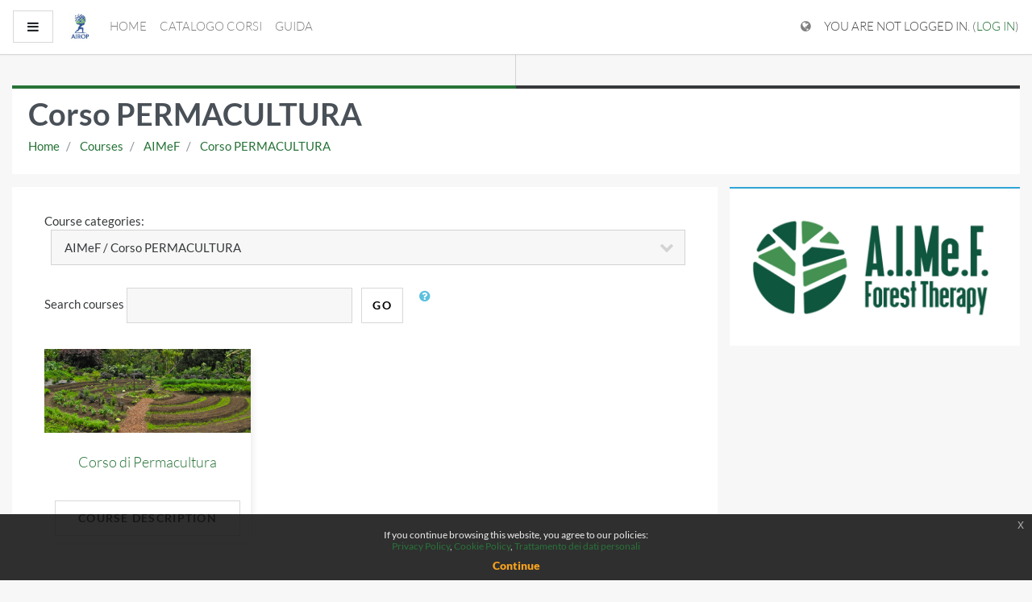

--- FILE ---
content_type: text/html; charset=utf-8
request_url: https://fad-airop.it/course/index.php?categoryid=98&lang=en
body_size: 13067
content:
<!DOCTYPE html>

<html  dir="ltr" lang="en" xml:lang="en">
<head>
    <title>FAD Airop: All courses</title>
    <link rel="shortcut icon" href="//fad-airop.it/pluginfile.php/1/theme_trema/favicon/1759480641/cropped-logo-airop-1.png" />
    <meta http-equiv="Content-Type" content="text/html; charset=utf-8" />
<meta name="keywords" content="moodle, FAD Airop: All courses" />
<link rel="stylesheet" type="text/css" href="https://fad-airop.it/theme/yui_combo.php?rollup/3.17.2/yui-moodlesimple-min.css" /><script id="firstthemesheet" type="text/css">/** Required in order to fix style inclusion problems in IE with YUI **/</script><link rel="stylesheet" type="text/css" href="https://fad-airop.it/theme/styles.php/trema/1759480641_1/all" />
<script>
//<![CDATA[
var M = {}; M.yui = {};
M.pageloadstarttime = new Date();
M.cfg = {"wwwroot":"https:\/\/fad-airop.it","sesskey":"2eGwEG0eIh","sessiontimeout":"7200","themerev":"1759480641","slasharguments":1,"theme":"trema","iconsystemmodule":"core\/icon_system_fontawesome","jsrev":"1759480641","admin":"admin","svgicons":true,"usertimezone":"Europe\/Rome","contextid":8008,"langrev":1767927966,"templaterev":"1759480641"};var yui1ConfigFn = function(me) {if(/-skin|reset|fonts|grids|base/.test(me.name)){me.type='css';me.path=me.path.replace(/\.js/,'.css');me.path=me.path.replace(/\/yui2-skin/,'/assets/skins/sam/yui2-skin')}};
var yui2ConfigFn = function(me) {var parts=me.name.replace(/^moodle-/,'').split('-'),component=parts.shift(),module=parts[0],min='-min';if(/-(skin|core)$/.test(me.name)){parts.pop();me.type='css';min=''}
if(module){var filename=parts.join('-');me.path=component+'/'+module+'/'+filename+min+'.'+me.type}else{me.path=component+'/'+component+'.'+me.type}};
YUI_config = {"debug":false,"base":"https:\/\/fad-airop.it\/lib\/yuilib\/3.17.2\/","comboBase":"https:\/\/fad-airop.it\/theme\/yui_combo.php?","combine":true,"filter":null,"insertBefore":"firstthemesheet","groups":{"yui2":{"base":"https:\/\/fad-airop.it\/lib\/yuilib\/2in3\/2.9.0\/build\/","comboBase":"https:\/\/fad-airop.it\/theme\/yui_combo.php?","combine":true,"ext":false,"root":"2in3\/2.9.0\/build\/","patterns":{"yui2-":{"group":"yui2","configFn":yui1ConfigFn}}},"moodle":{"name":"moodle","base":"https:\/\/fad-airop.it\/theme\/yui_combo.php?m\/1759480641\/","combine":true,"comboBase":"https:\/\/fad-airop.it\/theme\/yui_combo.php?","ext":false,"root":"m\/1759480641\/","patterns":{"moodle-":{"group":"moodle","configFn":yui2ConfigFn}},"filter":null,"modules":{"moodle-core-languninstallconfirm":{"requires":["base","node","moodle-core-notification-confirm","moodle-core-notification-alert"]},"moodle-core-maintenancemodetimer":{"requires":["base","node"]},"moodle-core-actionmenu":{"requires":["base","event","node-event-simulate"]},"moodle-core-popuphelp":{"requires":["moodle-core-tooltip"]},"moodle-core-dragdrop":{"requires":["base","node","io","dom","dd","event-key","event-focus","moodle-core-notification"]},"moodle-core-lockscroll":{"requires":["plugin","base-build"]},"moodle-core-blocks":{"requires":["base","node","io","dom","dd","dd-scroll","moodle-core-dragdrop","moodle-core-notification"]},"moodle-core-event":{"requires":["event-custom"]},"moodle-core-tooltip":{"requires":["base","node","io-base","moodle-core-notification-dialogue","json-parse","widget-position","widget-position-align","event-outside","cache-base"]},"moodle-core-handlebars":{"condition":{"trigger":"handlebars","when":"after"}},"moodle-core-notification":{"requires":["moodle-core-notification-dialogue","moodle-core-notification-alert","moodle-core-notification-confirm","moodle-core-notification-exception","moodle-core-notification-ajaxexception"]},"moodle-core-notification-dialogue":{"requires":["base","node","panel","escape","event-key","dd-plugin","moodle-core-widget-focusafterclose","moodle-core-lockscroll"]},"moodle-core-notification-alert":{"requires":["moodle-core-notification-dialogue"]},"moodle-core-notification-confirm":{"requires":["moodle-core-notification-dialogue"]},"moodle-core-notification-exception":{"requires":["moodle-core-notification-dialogue"]},"moodle-core-notification-ajaxexception":{"requires":["moodle-core-notification-dialogue"]},"moodle-core-chooserdialogue":{"requires":["base","panel","moodle-core-notification"]},"moodle-core-formchangechecker":{"requires":["base","event-focus","moodle-core-event"]},"moodle-core_availability-form":{"requires":["base","node","event","event-delegate","panel","moodle-core-notification-dialogue","json"]},"moodle-backup-backupselectall":{"requires":["node","event","node-event-simulate","anim"]},"moodle-backup-confirmcancel":{"requires":["node","node-event-simulate","moodle-core-notification-confirm"]},"moodle-course-management":{"requires":["base","node","io-base","moodle-core-notification-exception","json-parse","dd-constrain","dd-proxy","dd-drop","dd-delegate","node-event-delegate"]},"moodle-course-categoryexpander":{"requires":["node","event-key"]},"moodle-course-dragdrop":{"requires":["base","node","io","dom","dd","dd-scroll","moodle-core-dragdrop","moodle-core-notification","moodle-course-coursebase","moodle-course-util"]},"moodle-course-formatchooser":{"requires":["base","node","node-event-simulate"]},"moodle-course-modchooser":{"requires":["moodle-core-chooserdialogue","moodle-course-coursebase"]},"moodle-course-util":{"requires":["node"],"use":["moodle-course-util-base"],"submodules":{"moodle-course-util-base":{},"moodle-course-util-section":{"requires":["node","moodle-course-util-base"]},"moodle-course-util-cm":{"requires":["node","moodle-course-util-base"]}}},"moodle-form-dateselector":{"requires":["base","node","overlay","calendar"]},"moodle-form-shortforms":{"requires":["node","base","selector-css3","moodle-core-event"]},"moodle-form-passwordunmask":{"requires":[]},"moodle-question-chooser":{"requires":["moodle-core-chooserdialogue"]},"moodle-question-preview":{"requires":["base","dom","event-delegate","event-key","core_question_engine"]},"moodle-question-searchform":{"requires":["base","node"]},"moodle-availability_completion-form":{"requires":["base","node","event","moodle-core_availability-form"]},"moodle-availability_date-form":{"requires":["base","node","event","io","moodle-core_availability-form"]},"moodle-availability_grade-form":{"requires":["base","node","event","moodle-core_availability-form"]},"moodle-availability_group-form":{"requires":["base","node","event","moodle-core_availability-form"]},"moodle-availability_grouping-form":{"requires":["base","node","event","moodle-core_availability-form"]},"moodle-availability_profile-form":{"requires":["base","node","event","moodle-core_availability-form"]},"moodle-mod_assign-history":{"requires":["node","transition"]},"moodle-mod_customcert-rearrange":{"requires":["dd-delegate","dd-drag"]},"moodle-mod_quiz-modform":{"requires":["base","node","event"]},"moodle-mod_quiz-dragdrop":{"requires":["base","node","io","dom","dd","dd-scroll","moodle-core-dragdrop","moodle-core-notification","moodle-mod_quiz-quizbase","moodle-mod_quiz-util-base","moodle-mod_quiz-util-page","moodle-mod_quiz-util-slot","moodle-course-util"]},"moodle-mod_quiz-toolboxes":{"requires":["base","node","event","event-key","io","moodle-mod_quiz-quizbase","moodle-mod_quiz-util-slot","moodle-core-notification-ajaxexception"]},"moodle-mod_quiz-quizbase":{"requires":["base","node"]},"moodle-mod_quiz-util":{"requires":["node","moodle-core-actionmenu"],"use":["moodle-mod_quiz-util-base"],"submodules":{"moodle-mod_quiz-util-base":{},"moodle-mod_quiz-util-slot":{"requires":["node","moodle-mod_quiz-util-base"]},"moodle-mod_quiz-util-page":{"requires":["node","moodle-mod_quiz-util-base"]}}},"moodle-mod_quiz-questionchooser":{"requires":["moodle-core-chooserdialogue","moodle-mod_quiz-util","querystring-parse"]},"moodle-mod_quiz-autosave":{"requires":["base","node","event","event-valuechange","node-event-delegate","io-form"]},"moodle-message_airnotifier-toolboxes":{"requires":["base","node","io"]},"moodle-filter_glossary-autolinker":{"requires":["base","node","io-base","json-parse","event-delegate","overlay","moodle-core-event","moodle-core-notification-alert","moodle-core-notification-exception","moodle-core-notification-ajaxexception"]},"moodle-filter_mathjaxloader-loader":{"requires":["moodle-core-event"]},"moodle-editor_atto-editor":{"requires":["node","transition","io","overlay","escape","event","event-simulate","event-custom","node-event-html5","node-event-simulate","yui-throttle","moodle-core-notification-dialogue","moodle-core-notification-confirm","moodle-editor_atto-rangy","handlebars","timers","querystring-stringify"]},"moodle-editor_atto-plugin":{"requires":["node","base","escape","event","event-outside","handlebars","event-custom","timers","moodle-editor_atto-menu"]},"moodle-editor_atto-menu":{"requires":["moodle-core-notification-dialogue","node","event","event-custom"]},"moodle-editor_atto-rangy":{"requires":[]},"moodle-report_eventlist-eventfilter":{"requires":["base","event","node","node-event-delegate","datatable","autocomplete","autocomplete-filters"]},"moodle-report_loglive-fetchlogs":{"requires":["base","event","node","io","node-event-delegate"]},"moodle-gradereport_grader-gradereporttable":{"requires":["base","node","event","handlebars","overlay","event-hover"]},"moodle-gradereport_history-userselector":{"requires":["escape","event-delegate","event-key","handlebars","io-base","json-parse","moodle-core-notification-dialogue"]},"moodle-tool_capability-search":{"requires":["base","node"]},"moodle-tool_lp-dragdrop-reorder":{"requires":["moodle-core-dragdrop"]},"moodle-tool_monitor-dropdown":{"requires":["base","event","node"]},"moodle-assignfeedback_editpdf-editor":{"requires":["base","event","node","io","graphics","json","event-move","event-resize","transition","querystring-stringify-simple","moodle-core-notification-dialog","moodle-core-notification-alert","moodle-core-notification-warning","moodle-core-notification-exception","moodle-core-notification-ajaxexception"]},"moodle-atto_accessibilitychecker-button":{"requires":["color-base","moodle-editor_atto-plugin"]},"moodle-atto_accessibilityhelper-button":{"requires":["moodle-editor_atto-plugin"]},"moodle-atto_align-button":{"requires":["moodle-editor_atto-plugin"]},"moodle-atto_bold-button":{"requires":["moodle-editor_atto-plugin"]},"moodle-atto_charmap-button":{"requires":["moodle-editor_atto-plugin"]},"moodle-atto_clear-button":{"requires":["moodle-editor_atto-plugin"]},"moodle-atto_collapse-button":{"requires":["moodle-editor_atto-plugin"]},"moodle-atto_emojipicker-button":{"requires":["moodle-editor_atto-plugin"]},"moodle-atto_emoticon-button":{"requires":["moodle-editor_atto-plugin"]},"moodle-atto_equation-button":{"requires":["moodle-editor_atto-plugin","moodle-core-event","io","event-valuechange","tabview","array-extras"]},"moodle-atto_h5p-button":{"requires":["moodle-editor_atto-plugin"]},"moodle-atto_html-beautify":{},"moodle-atto_html-codemirror":{"requires":["moodle-atto_html-codemirror-skin"]},"moodle-atto_html-button":{"requires":["promise","moodle-editor_atto-plugin","moodle-atto_html-beautify","moodle-atto_html-codemirror","event-valuechange"]},"moodle-atto_image-button":{"requires":["moodle-editor_atto-plugin"]},"moodle-atto_indent-button":{"requires":["moodle-editor_atto-plugin"]},"moodle-atto_italic-button":{"requires":["moodle-editor_atto-plugin"]},"moodle-atto_link-button":{"requires":["moodle-editor_atto-plugin"]},"moodle-atto_managefiles-usedfiles":{"requires":["node","escape"]},"moodle-atto_managefiles-button":{"requires":["moodle-editor_atto-plugin"]},"moodle-atto_media-button":{"requires":["moodle-editor_atto-plugin","moodle-form-shortforms"]},"moodle-atto_noautolink-button":{"requires":["moodle-editor_atto-plugin"]},"moodle-atto_orderedlist-button":{"requires":["moodle-editor_atto-plugin"]},"moodle-atto_recordrtc-recording":{"requires":["moodle-atto_recordrtc-button"]},"moodle-atto_recordrtc-button":{"requires":["moodle-editor_atto-plugin","moodle-atto_recordrtc-recording"]},"moodle-atto_rtl-button":{"requires":["moodle-editor_atto-plugin"]},"moodle-atto_strike-button":{"requires":["moodle-editor_atto-plugin"]},"moodle-atto_subscript-button":{"requires":["moodle-editor_atto-plugin"]},"moodle-atto_superscript-button":{"requires":["moodle-editor_atto-plugin"]},"moodle-atto_table-button":{"requires":["moodle-editor_atto-plugin","moodle-editor_atto-menu","event","event-valuechange"]},"moodle-atto_title-button":{"requires":["moodle-editor_atto-plugin"]},"moodle-atto_underline-button":{"requires":["moodle-editor_atto-plugin"]},"moodle-atto_undo-button":{"requires":["moodle-editor_atto-plugin"]},"moodle-atto_unorderedlist-button":{"requires":["moodle-editor_atto-plugin"]}}},"gallery":{"name":"gallery","base":"https:\/\/fad-airop.it\/lib\/yuilib\/gallery\/","combine":true,"comboBase":"https:\/\/fad-airop.it\/theme\/yui_combo.php?","ext":false,"root":"gallery\/1759480641\/","patterns":{"gallery-":{"group":"gallery"}}}},"modules":{"core_filepicker":{"name":"core_filepicker","fullpath":"https:\/\/fad-airop.it\/lib\/javascript.php\/1759480641\/repository\/filepicker.js","requires":["base","node","node-event-simulate","json","async-queue","io-base","io-upload-iframe","io-form","yui2-treeview","panel","cookie","datatable","datatable-sort","resize-plugin","dd-plugin","escape","moodle-core_filepicker","moodle-core-notification-dialogue"]},"core_comment":{"name":"core_comment","fullpath":"https:\/\/fad-airop.it\/lib\/javascript.php\/1759480641\/comment\/comment.js","requires":["base","io-base","node","json","yui2-animation","overlay","escape"]},"mathjax":{"name":"mathjax","fullpath":"https:\/\/cdn.jsdelivr.net\/npm\/mathjax@2.7.8\/MathJax.js?delayStartupUntil=configured"}}};
M.yui.loader = {modules: {}};

//]]>
</script>

<meta name="referrer" content="no-referrer-when-downgrade">
    <meta name="viewport" content="width=device-width, initial-scale=1.0">
</head>
<body  id="page-course-index-category" class="format-site  path-course path-course-index chrome dir-ltr lang-en yui-skin-sam yui3-skin-sam fad-airop-it pagelayout-coursecategory course-1 context-8008 category-98 category-14 notloggedin ">

<div id="page-wrapper">

    <div>
    <a class="sr-only sr-only-focusable" href="#maincontent">Skip to main content</a>
</div><script src="https://fad-airop.it/lib/javascript.php/1759480641/lib/babel-polyfill/polyfill.min.js"></script>
<script src="https://fad-airop.it/lib/javascript.php/1759480641/lib/mdn-polyfills/polyfill.js"></script>
<script src="https://fad-airop.it/theme/yui_combo.php?rollup/3.17.2/yui-moodlesimple-min.js"></script><script src="https://fad-airop.it/lib/javascript.php/1759480641/lib/javascript-static.js"></script>
<script>
//<![CDATA[
document.body.className += ' jsenabled';
//]]>
</script>



    <nav class="fixed-top navbar navbar-light bg-white navbar-expand moodle-has-zindex">
    
            <div data-region="drawer-toggle" class="d-inline-block mr-3">
                <button aria-expanded="false" aria-controls="nav-drawer" type="button" class="btn nav-link float-sm-left mr-1 btn-secondary" data-action="toggle-drawer" data-side="left" data-preference="drawer-open-nav"><i class="icon fa fa-bars fa-fw " aria-hidden="true"  ></i><span class="sr-only">Side panel</span></button>
            </div>
    
            <a href="https://fad-airop.it" class="navbar-brand has-logo">
                    <span class="logo d-inline">
                        <img src="https://fad-airop.it/pluginfile.php/1/core_admin/logocompact/100x100/1759480641/logo_airop%20PICCOLO.jpg" alt="FAD Airop">
                    </span>
            </a>
    
            <ul class="navbar-nav trema-custom-menu d-none d-md-flex">
                <!-- custom_menu -->            
                <li class="nav-item">
    <a class="nav-item nav-link" href="https://fad-airop.it" >Home</a>
</li><li class="nav-item">
    <a class="nav-item nav-link" href="https://fad-airop.it/course/" >Catalogo Corsi</a>
</li><li class="nav-item">
    <a class="nav-item nav-link" href="https://fad-airop.it/mod/page/view.php?id=101" >Guida</a>
</li>
                <!-- page_heading_menu -->
                
            </ul>
            <ul class="nav navbar-nav ml-auto">
                <div class="d-none d-lg-block">
                    
                </div>
            	<li class="nav-item lang-menu">
                	<span class="dropdown nav-item">
    <a class="nav-link" id="drop-down-696ffa008d4ee696ffa00874165" data-toggle="dropdown"
    aria-haspopup="true" aria-expanded="false" href="#">
        <i class="fa fa-globe"></i>
    </a>
    <div class="dropdown-menu" aria-labelledby="drop-down-696ffa008d4ee696ffa00874165">
                <a class="dropdown-item" href="https://fad-airop.it/course/index.php?categoryid=98&amp;lang=en" title="English ‎(en)‎">English ‎(en)‎</a>
                <a class="dropdown-item" href="https://fad-airop.it/course/index.php?categoryid=98&amp;lang=it" title="Italiano ‎(it)‎">Italiano ‎(it)‎</a>
    </div>
</span>
            	</li>
                <!-- navbar_plugin_output -->
                <li class="nav-item">
                
                </li>
                <!-- user_menu -->
                <li class="nav-item d-flex align-items-center">
                    <div class="usermenu"><span class="login">You are not logged in. (<a href="https://fad-airop.it/login/index.php">Log in</a>)</span></div>
                </li>
            </ul>
            <!-- search_box -->
    </nav>
    

    <div id="page" class="container-fluid">
        <header id="page-header" class="row">
    <div class="col-12 pt-3 pb-3">
        <div class="card ">
            <div class="card-body ">
                <div class="d-flex align-items-center">
                    <div class="mr-auto">
                        <div class="page-context-header"><div class="page-header-headings"><h1>Corso PERMACULTURA</h1></div></div>
                    </div>

                    <div class="header-actions-container flex-shrink-0" data-region="header-actions-container">
                    </div>
                </div>
                <div class="d-flex flex-wrap">
                    <div id="page-navbar">
                        <nav aria-label="Navigation bar">
    <ol class="breadcrumb">
                <li class="breadcrumb-item">
                    <a href="https://fad-airop.it/"  >Home</a>
                </li>
                <li class="breadcrumb-item">
                    <a href="https://fad-airop.it/course/index.php"  >Courses</a>
                </li>
                <li class="breadcrumb-item">
                    <a href="https://fad-airop.it/course/index.php?categoryid=14"  >AIMeF</a>
                </li>
                <li class="breadcrumb-item">
                    <a href="https://fad-airop.it/course/index.php?categoryid=98" aria-current="page" >Corso PERMACULTURA</a>
                </li>
    </ol>
</nav>
                    </div>
                    <div class="ml-auto d-flex">
                        
                    </div>
                    <div id="course-header">
                        
                    </div>
                </div>
            </div>
        </div>
    </div>
</header>

        <div id="page-content" class="row">
            <div id="region-main-box" class="col-12">
                <section id="region-main" class="has-blocks mb-3">
                    <div class="card">
                        <div class="card-body">
                            <span class="notifications" id="user-notifications"></span>
                            <div role="main"><span id="maincontent"></span><span></span><div class="categorypicker"><div class="singleselect d-inline-block">
    <form method="get" action="https://fad-airop.it/course/index.php" class="form-inline" id="switchcategory">
            <label for="single_select696ffa00874161">
                Course categories:
            </label>
        <select  id="single_select696ffa00874161" class="custom-select singleselect" name="categoryid"
                 >
                    <option  value="1" >AIROP</option>
                    <option  value="122" >AIROP / CORSI in Modalità FAD / BLENDED con ECM</option>
                    <option  value="121" >AIROP / CORSI in Modalità FAD / BLENDED con ECM / Corso ECM: MEF T.4 Medicina Forestale: Ricerca e Clinica (50 ECM)</option>
                    <option  value="148" >AIROP / CORSI in Modalità FAD / BLENDED con ECM / Corso ECM: MEF T.4 Medicina Forestale: Ricerca e Clinica (50 ECM) / Corsi ECM - MEF già conclusi</option>
                    <option  value="27" >AIROP / CORSI in Modalità FAD / BLENDED con ECM / Corso ECM: CCM - O2 Odontoiatria e Osteopatia (50 ECM)</option>
                    <option  value="181" >AIROP / CORSI in Modalità FAD / BLENDED con ECM / Corso ECM: CCM - O2 Odontoiatria e Osteopatia (50 ECM) / Corso ECM - CCM (diviso in Moduli)</option>
                    <option  value="26" >AIROP / CORSI in Modalità FAD / BLENDED con ECM / Corso ECM: CCM - O2 Odontoiatria e Osteopatia (50 ECM) / Corso ECM - CCM (diviso in Moduli) / Corso: Osteopatia Craniale  e Ritmi Biologici Involontari</option>
                    <option  value="185" >AIROP / CORSI in Modalità FAD / BLENDED con ECM / Corso ECM: CCM - O2 Odontoiatria e Osteopatia (50 ECM) / Corsi ECM - CCM già conclusi</option>
                    <option  value="186" >AIROP / CORSI in Modalità FAD / BLENDED con ECM / Corso ECM: CRANIO Osteopatia Craniale &amp; Ritmi Biologici Involontari (50 ECM)</option>
                    <option  value="187" >AIROP / CORSI in Modalità FAD / BLENDED con ECM / Corso ECM: CRANIO Osteopatia Craniale &amp; Ritmi Biologici Involontari (50 ECM) / Corso ECM CRANIO (diviso in Moduli)</option>
                    <option  value="188" >AIROP / CORSI in Modalità FAD / BLENDED con ECM / Corso ECM: CRANIO Osteopatia Craniale &amp; Ritmi Biologici Involontari (50 ECM) / Corsi ECM - CRANIO già conclusi</option>
                    <option  value="143" >AIROP / CORSI in Modalità FAD / BLENDED con ECM / Corso ECM: HARMONIC TECHNIQUE (Tecnica di Oscillazione Armonica)</option>
                    <option  value="212" >AIROP / CORSI in Modalità FAD / BLENDED con ECM / Corso ECM: HARMONIC TECHNIQUE (Tecnica di Oscillazione Armonica) / CORSO ECM - HT (diviso in Moduli)</option>
                    <option  value="213" >AIROP / CORSI in Modalità FAD / BLENDED con ECM / Corso ECM: HARMONIC TECHNIQUE (Tecnica di Oscillazione Armonica) / CORSO ECM - HT (già conclusi)</option>
                    <option  value="184" >AIROP / CORSI in Modalità FAD / BLENDED con ECM / Corso ECM: SPORT Terapia Manuale e Sport: Ricerca &amp; Clinica (50 ECM)</option>
                    <option  value="190" >AIROP / CORSI in Modalità FAD / BLENDED con ECM / Corso ECM: SPORT Terapia Manuale e Sport: Ricerca &amp; Clinica (50 ECM) / Corsi ECM - SPORT già conclusi</option>
                    <option  value="191" >AIROP / CORSI in Modalità FAD / BLENDED con ECM / Corso ECM: NEURO Terapia Manuale e Neuroscienze: Ricerca e Clinica (30 ECM)</option>
                    <option  value="28" >AIROP / CORSI in Modalità FAD / BLENDED con ECM / Corso ECM: Semeiotica, Struttura e Funzione in Terapia Manuale</option>
                    <option  value="29" >AIROP / CORSI in Modalità FAD / BLENDED con ECM / Corso ECM: Radiologia, Struttura e Funzione in Terapia Manuale</option>
                    <option  value="30" >AIROP / CORSI in Modalità FAD / BLENDED con ECM / Corso ECM: Approccio Miofasciale in Osteopatia</option>
                    <option  value="37" >AIROP / CORSI in Modalità FAD / BLENDED con ECM / Corso ECM: Valutazione e Recupero Funzionale dei Trigger Points</option>
                    <option  value="164" >AIROP / CORSI in Modalità FAD / BLENDED con ECM / Corso ECM: Executive Master in IPNOSI</option>
                    <option  value="169" >AIROP / CORSI in Modalità FAD / BLENDED con ECM / Corsi ECM SIM </option>
                    <option  value="123" >AIROP / CORSI in Modalità FAD / BLENDED</option>
                    <option  value="107" >AIROP / CORSI con LIBRI / e-BOOK con ECM</option>
                    <option  value="127" >AIROP / CORSI con LIBRI / e-BOOK con ECM / ECM SIM (Rivista dic.2022)</option>
                    <option  value="144" >AIROP / CORSI con LIBRI / e-BOOK con ECM / SIM ECM (Convegno Pinzolo 8 luglio 2023)</option>
                    <option  value="145" >AIROP / CORSI con LIBRI / e-BOOK con ECM / SIM ECM (Convegno Pinzolo 8 luglio 2023) / SIM ECM (Convegno Pinzolo 8 luglio 2023)</option>
                    <option  value="124" >AIROP / CORSI con LIBRI / e-BOOK</option>
                    <option  value="125" >AIROP / CORSI con LIBRI / e-BOOK / GEA MADRE DEA - Corsi &amp; Manuali di Lara Amantia</option>
                    <option  value="126" >AIROP / CORSI ECM con  AGENAS E DEMO</option>
                    <option  value="72" >AIROP / BIBLIOTECA</option>
                    <option  value="75" >AIROP / Eventi &amp; Corsi per DOCENTI AIROP / EDUCAM</option>
                    <option  value="102" >AIROP / Eventi &amp; Corsi per Associati A.I.R.O.P.</option>
                    <option  value="103" >AIROP / Eventi &amp; Corsi per Associati A.I.R.O.P. / CONGRESSI AIROP</option>
                    <option  value="110" >AIROP / THE SHOULDER</option>
                    <option  value="170" >AIROP / THE FOOT</option>
                    <option  value="2" >EDUCAM</option>
                    <option  value="8" >EDUCAM / Scuola di Osteopatia</option>
                    <option  value="9" >EDUCAM / Scuola di Osteopatia / Osteopatia Primo Anno</option>
                    <option  value="11" >EDUCAM / Scuola di Osteopatia / Osteopatia Secondo Anno</option>
                    <option  value="42" >EDUCAM / Scuola di Osteopatia / Osteopatia Terzo Anno</option>
                    <option  value="43" >EDUCAM / Scuola di Osteopatia / Osteopatia Quarto Anno</option>
                    <option  value="45" >EDUCAM / Scuola di Osteopatia / Osteopatia Quinto Anno</option>
                    <option  value="18" >EDUCAM / Scuola di Osteopatia Animale</option>
                    <option  value="46" >EDUCAM / Scuola di Osteopatia Animale / Osteopatia Animale Primo Anno</option>
                    <option  value="67" >EDUCAM / Scuola di Osteopatia Animale / Osteopatia Animale Primo Anno / Scienze Osteopatiche</option>
                    <option  value="68" >EDUCAM / Scuola di Osteopatia Animale / Osteopatia Animale Primo Anno / Materia Osteopatica</option>
                    <option  value="47" >EDUCAM / Scuola di Osteopatia Animale / Osteopatia Animale Secondo Anno</option>
                    <option  value="73" >EDUCAM / Scuola di Osteopatia Animale / Osteopatia Animale Secondo Anno / Materia Osteopatica</option>
                    <option  value="49" >EDUCAM / Scuola di Osteopatia Animale / Osteopatia Animale Terzo Anno</option>
                    <option  value="41" >EDUCAM / Scuola di Osteopatia Animale / Scienze Veterinarie</option>
                    <option  value="92" >EDUCAM / Equine Osteopathy</option>
                    <option  value="112" >EDUCAM / Equine Osteopathy / Materia Osteopatica (EO)</option>
                    <option  value="114" >EDUCAM / Equine Osteopathy / Scienze Osteopatiche (EO)</option>
                    <option  value="91" >EDUCAM / Canine Osteopathy</option>
                    <option  value="128" >EDUCAM / Canine Osteopathy / Materia Osteopatica (CO)</option>
                    <option  value="115" >EDUCAM / Canine Osteopathy / Scienze Osteopatiche (CO)</option>
                    <option  value="20" >EDUCAM / Scuola di Naprapatia</option>
                    <option  value="31" >EDUCAM / Scuola di Naprapatia / Corso Intensivo in Naprapatia</option>
                    <option  value="214" >EDUCAM / Scuola di Naprapatia / Corso Intensivo in Naprapatia / ACCEDI AL PORTALE EBSCO Host</option>
                    <option  value="32" >EDUCAM / Scuola di Naprapatia / Naprapatia Primo Anno</option>
                    <option  value="33" >EDUCAM / Scuola di Naprapatia / Naprapatia Secondo Anno</option>
                    <option  value="34" >EDUCAM / Scuola di Naprapatia / Naprapatia Terzo Anno</option>
                    <option  value="35" >EDUCAM / Scuola di Naprapatia / Naprapatia Quarto Anno</option>
                    <option  value="17" >EDUCAM / Scuola di Posturologia</option>
                    <option  value="194" >EDUCAM / Scuola di Posturologia / ACCEDI AI MODULI DIDATTICI Scuola di Posturologia (Nuovo Ordinamento)</option>
                    <option  value="199" >EDUCAM / Scuola di Posturologia / ACCEDI AL PORTALE EBSCO Host</option>
                    <option  value="200" >EDUCAM / Scuola di Posturologia / ACCEDI AL PORTFOLIO STUDENTI</option>
                    <option  value="220" >EDUCAM / Scuola di Posturologia / ACCEDI ALLE LINEE GUIDA DELLA TESI / ESSAY DI FINE CORSO</option>
                    <option  value="54" >EDUCAM / Bulgarian School of Posturology</option>
                    <option  value="119" >EDUCAM / Qualification Programme CEN</option>
                    <option  value="55" >EDUCAM / INSEGNAMENTI CONDIVISI</option>
                    <option  value="15" >EDUCAM / INSEGNAMENTI CONDIVISI / Materia Medica</option>
                    <option  value="93" >EDUCAM / INSEGNAMENTI CONDIVISI / Materia Medica / Esami Materia Medica</option>
                    <option  value="36" >EDUCAM / INSEGNAMENTI CONDIVISI / Anatomia Palpatoria</option>
                    <option  value="59" >EDUCAM / INSEGNAMENTI CONDIVISI / Anatomia Palpatoria / Corso Globale di Anatomia (AP.00 per Scuole Annuali)</option>
                    <option  value="94" >EDUCAM / INSEGNAMENTI CONDIVISI / Anatomia Palpatoria / Esami Anatomia Palpatoria</option>
                    <option  value="56" >EDUCAM / INSEGNAMENTI CONDIVISI / Sintesi </option>
                    <option  value="57" >EDUCAM / INSEGNAMENTI CONDIVISI / Materie Integrative</option>
                    <option  value="116" >EDUCAM / INSEGNAMENTI CONDIVISI / Materie Integrative / INT.20-21 - Anatomia Radiologica ed Imaging Applicata.5</option>
                    <option  value="58" >EDUCAM / INSEGNAMENTI CONDIVISI / Lezioni Magistrali</option>
                    <option  value="62" >EDUCAM / AREA DOCENTI</option>
                    <option  value="105" >EDUCAM / PORTFOLIO DELLO STUDENTE</option>
                    <option  value="157" >EDUCAM / PORTFOLIO DELLO STUDENTE / Portfolio Osteopatia Animale</option>
                    <option  value="193" >EDUCAM / PORTFOLIO DELLO STUDENTE / Portfolio Osteopatia Animale / Portfolio Osteopatia Animale - Edizioni precedenti già concluse</option>
                    <option  value="158" >EDUCAM / PORTFOLIO DELLO STUDENTE / Portfolio Osteopatia Umana</option>
                    <option  value="108" >EDUCAM / TESI ED ELABORATI DI FINE STUDI</option>
                    <option  value="133" >EDUCAM / TUTORIAL PIATTAFORMA</option>
                    <option  value="14" >AIMeF</option>
                    <option  value="74" >AIMeF / Corso PROMOTORE FOREST BATHING (Forest Experiences globale).</option>
                    <option  value="99" >AIMeF / Corso PERMASALUTE® la Tua Salute Permanente</option>
                    <option  value="96" >AIMeF / Corso ERBORISTERIA Forestale</option>
                    <option  value="97" >AIMeF / Corso ERBORISTERIA Urbana</option>
                    <option  value="53" >AIMeF / Corso AROMATERAPIA Essenziale</option>
                    <option  value="98" selected>AIMeF / Corso PERMACULTURA</option>
                    <option  value="146" >AIMeF / I GIARDINI MUSICALI (by The Plants Players)</option>
                    <option  value="3" >CROMON</option>
                    <option  value="141" >CROMON / ACCEDI AL PORTALE EBSCO Host</option>
                    <option  value="63" >CROMON / Corsi Post-Graduate</option>
                    <option  value="150" >CROMON / Corsi Post-Graduate / Jean Dominique Moll DO - Osteopatia Somatoemozionale (2023)</option>
                    <option  value="192" >CROMON / Corsi Post-Graduate / PG - SEMEIOTICA per l'Osteopatia (Paolo Tozzi BSC Hons)</option>
                    <option  value="64" >CROMON / Congressi &amp; Convegni</option>
                    <option  value="69" >CROMON / Eventi, Progetti e Interventi Congressuali</option>
                    <option  value="136" >EDULAZIO</option>
                    <option  value="76" >EDULAZIO / EDULAZIO</option>
                    <option  value="118" >SIM Società Italiana Medicina</option>
                    <option  value="139" >SIM Società Italiana Medicina / ACCEDI AL PORTALE EBSCO Host</option>
                    <option  value="147" >SIM Società Italiana Medicina / Corsi &amp; Eventi SIM già conclusi</option>
                    <option  value="120" >SIF Scuola Italiana Formatori</option>
                    <option  value="140" >SIF Scuola Italiana Formatori / ACCEDI AL PORTALE EBSCO Host</option>
                    <option  value="38" >SIF Scuola Italiana Formatori / SIF Scuola Italiana Formatori (varie)</option>
                    <option  value="165" >SIF Scuola Italiana Formatori / SIF - CORSO FAD (Moduli Singoli)</option>
                    <option  value="117" >Il Giardino di PIMPINELLA</option>
                    <option  value="137" >Il Giardino di PIMPINELLA / ACCEDI AL PORTALE  EBSCO Host</option>
                    <option  value="129" >CRESO</option>
                    <option  value="138" >CRESO / ACCEDI AL PORTALE EBSCO Host</option>
                    <option  value="151" >PERMASALUTE®</option>
                    <option  value="152" >PERMASALUTE® / ACCEDI AL PORTALE EBSCO Host</option>
                    <option  value="159" >PERMASALUTE® / ACCEDI AL PORTALE AROMATIC SCIENCES</option>
                    <option  value="160" >FORMAZIONESALUTE srl</option>
                    <option  value="216" >FORMAZIONESALUTE srl / CORSI MEF.</option>
                    <option  value="4" >FORMAZIONESALUTE srl / CORSI MEF. / MEF T.1 / T.2 - Scuola di Medicina Forestale</option>
                    <option  value="90" >FORMAZIONESALUTE srl / CORSI MEF. / MEF T.1 / T.2 - Scuola di Medicina Forestale / MODULI DIDATTICI (qui trovi i Corsi e le Videolezioni della Scuola di Medicina Forestale)</option>
                    <option  value="142" >FORMAZIONESALUTE srl / CORSI MEF. / MEF T.1 / T.2 - Scuola di Medicina Forestale / ACCEDI AL PORTALE EBSCO Host</option>
                    <option  value="171" >FORMAZIONESALUTE srl / CORSI MEF. / MEF T.3 - Basi Teoriche del Forest Bathing</option>
                    <option  value="163" >FORMAZIONESALUTE srl / CORSI MEF. / MEF T.4 - Medicina Forestale: Ricerca e Clinica (Corso FAD con 50 Crediti ECM)</option>
                    <option  value="173" >FORMAZIONESALUTE srl / CORSI MEF. / MEF T.5 - Corso Promotore Forest Bathing</option>
                    <option  value="174" >FORMAZIONESALUTE srl / CORSI MEF. / MEF T.6 - Forest Team Building</option>
                    <option  value="217" >FORMAZIONESALUTE srl / CORSI INT.</option>
                    <option  value="172" >FORMAZIONESALUTE srl / CORSI INT. / INT.1 - Corso di PERMASALUTE®</option>
                    <option  value="175" >FORMAZIONESALUTE srl / CORSI INT. / INT.2 - Health Week in the Wood</option>
                    <option  value="95" >FORMAZIONESALUTE srl / CORSI INT. / INT.3 - PLANTFULNESS® Osteopatia &amp; Benessere Vegetale</option>
                    <option  value="203" >FORMAZIONESALUTE srl / CORSI INT. / INT.3 - PLANTFULNESS® Osteopatia &amp; Benessere Vegetale / ACCEDI AL PORTALE EBSCO host (per Iscritti AIROP)</option>
                    <option  value="177" >FORMAZIONESALUTE srl / CORSI INT. / INT.4  - Corso di ERBOLOGIA Forestale</option>
                    <option  value="178" >FORMAZIONESALUTE srl / CORSI INT. / INT.5 - Corso di ERBOLOGIA Urbana</option>
                    <option  value="179" >FORMAZIONESALUTE srl / CORSI INT. / INT.6  - Corso SOUND &amp; DANCE TRAINER</option>
                    <option  value="204" >FORMAZIONESALUTE srl / CORSI INT. / INT.6  - Corso SOUND &amp; DANCE TRAINER / ACCEDI AL PORTALE EBSCO host (per Iscritti AIROP)</option>
                    <option  value="180" >FORMAZIONESALUTE srl / CORSI INT. / INT.7 - Corso ESSENTIAL AROMATIC HEALER</option>
                    <option  value="201" >FORMAZIONESALUTE srl / CORSI INT. / INT.7 - Corso ESSENTIAL AROMATIC HEALER / ACCEDI AL PORTALE EBSCO host (per Iscritti AIROP)</option>
                    <option  value="202" >FORMAZIONESALUTE srl / CORSI INT. / INT.7 - Corso ESSENTIAL AROMATIC HEALER / ACCEDI AL PORTALE AROMATIC SCIENCES</option>
                    <option  value="205" >FORMAZIONESALUTE srl / CORSI INT. / INT.8 - Corso GESTIONE DEL GRUPPO</option>
                    <option  value="206" >FORMAZIONESALUTE srl / CORSI INT. / INT.8 - Corso GESTIONE DEL GRUPPO / ACCEDI AL PORTALE EBSCO host (per Iscritti AIROP)</option>
                    <option  value="207" >FORMAZIONESALUTE srl / CORSI INT. / INT.9 - Corso PERSONAL &amp; FOREST BRANDING</option>
                    <option  value="208" >FORMAZIONESALUTE srl / CORSI INT. / INT.10 - Corso LA VIA DELLO SCIAMANO: Il Potere della Visione</option>
                    <option  value="209" >FORMAZIONESALUTE srl / CORSI INT. / INT.11 - Corso INTUITUS: Il Potere della Scelta</option>
                    <option  value="210" >FORMAZIONESALUTE srl / CORSI INT. / INT.12 - Corso LE PIANTE MAESTRE: Il Potere della Cura</option>
                    <option  value="211" >FORMAZIONESALUTE srl / CORSI INT. / INT.13 - Corso IPNOSI: Il Potere della Mente</option>
                    <option  value="215" >FORMAZIONESALUTE srl / CORSI INT. / INT.14 - CRONOBIOLOGIA: Il Potere del Tempo</option>
                    <option  value="218" >FORMAZIONESALUTE srl / CORSI ECM.</option>
                    <option  value="161" >FORMAZIONESALUTE srl / CORSI ECM. / ECM.1 - TMJ Specialist</option>
                    <option  value="162" >FORMAZIONESALUTE srl / CORSI ECM. / ECM.2 - CRANIAL Specialist</option>
                    <option  value="219" >FORMAZIONESALUTE srl / CORSI ECM. / ECM.3 - HARMONIC Technique</option>
        </select>
        <noscript>
            <input type="submit" class="btn btn-secondary ml-1" value="Go">
        </noscript>
    </form>
</div></div><form action="https://fad-airop.it/course/search.php" id="coursesearch" method="get" class="form-inline">
    <fieldset class="coursesearchbox invisiblefieldset">
        <label for="coursesearchbox">Search courses</label>
        <input id="coursesearchbox" name="q" type="text" size="30" value="" class="form-control mb-1 mb-sm-0">
        <input name="areaids" type="hidden" value="core_course-course">
        <button class="btn btn-secondary" type="submit">Go</button>
            <a class="btn btn-link p-0" role="button"
                data-container="body" data-toggle="popover"
                data-placement="right" data-content="&lt;div class=&quot;no-overflow&quot;&gt;&lt;p&gt;You can search for multiple words at once and can refine your search as follows:&lt;/p&gt;

&lt;ul&gt;
&lt;li&gt;word - find any match of this word within the text&lt;/li&gt;
&lt;li&gt;+word - only exact matching words will be found&lt;/li&gt;
&lt;li&gt;-word - don&#039;t include results containing this word.&lt;/li&gt;
&lt;/ul&gt;
&lt;/div&gt; "
                data-html="true" tabindex="0" data-trigger="focus">
              <i class="icon fa fa-question-circle text-info fa-fw "  title="Help with Search courses" aria-label="Help with Search courses"></i>
            </a>
    </fieldset>
</form><div class="course_category_tree clearfix "><div class="content"><div class="courses category-browse category-browse-98"><div class=" row card-deck my-4"><div class="card mb-3 course-card-view"><div class="" data-courseid="452" data-type="1"><a href="https://fad-airop.it/course/view.php?id=452" class="course-card-img"><div style="background-image:url(&#039;https://fad-airop.it/pluginfile.php/8062/course/overviewfiles/permacultura_inPixio.png&#039;)" class="card-img-top"></div></a><div class="card-body"><h4 class='card-title text-center m-1'><a class="" href="https://fad-airop.it/course/view.php?id=452">Corso di Permacultura</a></h4></div><div class="card-block text-center"><div class="pull-right"></div></div><!-- Button trigger modal -->
<div class="card-see-more text-center">
	<button type="button" class="btn btn-secondary m-2" data-toggle="modal" data-target="#modal-452">
	       Course Description
	</button>
</div>

<!-- Modal -->
<div class="modal fade" id="modal-452" tabindex="-1" role="dialog" aria-labelledby="modal-title-452" aria-hidden="true">
  <div class="modal-dialog modal-lg" role="document">
    <div class="modal-content">
      <div class="modal-header">
        <h5 class="modal-title" id="modal-title-452">Corso di Permacultura</h5>
        <button type="button" class="close" data-dismiss="modal" aria-label="Close">
          <span aria-hidden="true">&times;</span>
        </button>
      </div>
      <div class="modal-body">
        <div class="no-overflow"><p>Corso di Permacultura con Stefano Soldati&nbsp;<br></p></div>
      </div>
      <div class="modal-footer">
        <button type="button" class="btn btn-secondary" data-dismiss="modal">Close</button>
        <a href="https://fad-airop.it/course/view.php?id=452" class="btn btn-primary">Go To Course</a>
      </div>
    </div>
  </div>
</div></div></div></div></div></div></div><div class="buttons"></div></div>
                            
                            
                        </div>
                    </div>
                </section>
                <section data-region="blocks-column" class="d-print-none">
                    <aside id="block-region-side-pre" class="block-region" data-blockregion="side-pre" data-droptarget="1"><section id="inst175"
     class=" block_html block  card mb-3"
     role="complementary"
     data-block="html"
        aria-label="HTML"
>

    <div class="card-body p-3">



        <div class="card-text content mt-3">
            <div class="no-overflow"><p><img src="https://fad-airop.it/pluginfile.php/560/block_html/content/IMG%202023-06-16%20alle%2012.46.11.jpg" alt="" width="301" height="131" role="presentation" class="img-responsive atto_image_button_middle"><br></p></div>
            <div class="footer"></div>
            
        </div>

    </div>

</section></aside>
                </section>
            </div>
        </div>
    </div>
    
    <div id="nav-drawer" data-region="drawer" class="d-print-none moodle-has-zindex closed" aria-hidden="true" tabindex="-1">
        <nav class="list-group" aria-label="">
            <ul>
                    <li>
                        <a class="list-group-item list-group-item-action  " href="https://fad-airop.it/" data-key="home" data-isexpandable="0" data-indent="0" data-showdivider="0" data-type="1" data-nodetype="1" data-collapse="0" data-forceopen="1" data-isactive="0" data-hidden="0" data-preceedwithhr="0" >
                            <div class="ml-0">
                                <div class="media">
                                        <span class="media-left">
                                            <i class="icon fa fa-home fa-fw " aria-hidden="true"  ></i>
                                        </span>
                                    <span class="media-body ">Home</span>
                                </div>
                            </div>
                        </a>
                    </li>
            </ul>
        </nav>
    </div>
    <footer id="page-footer">
        <div class="container">
            <div class="row gtr-200 gtr-uniform">
                <section class="col-12 text-center col-12-medium col-12-xsmall footer-info">
                    <div class="tool_usertours-resettourcontainer"></div>
                    <nav class="nav navbar-nav d-md-none">
                            <ul class="list-unstyled pt-3">
                                                <li><a href="https://fad-airop.it" title="">Home</a></li>
                                                <li><a href="https://fad-airop.it/course/" title="">Catalogo Corsi</a></li>
                                                <li><a href="https://fad-airop.it/mod/page/view.php?id=101" title="">Guida</a></li>
                            </ul>
                    </nav>
                </section>
    
                <section class="col-12 footer-info">
                    <div class="row">
    <div class="col-md-8">
      <h3 class="-align-center">A.I.R.O.P.<br>L’Associazione Italiana per la Rieducazione Occluso Posturale.</h3>

    </div>
    <div class="col-md-4">
        <h3>Contattaci</h3>
Via Giacinto de Vecchi Pieralice 21<br>
Postal Code: 00167<br>
Tel: +39 06 39387043 - 06 631875 - 06 97749900<br>
Fax: +39 06 97749900<br>    
    </div>
</div>
                </section>
    
                <section class="col-12 text-center col-12-medium col-12-xsmall footer-info smalltext ">
                    <div class="logininfo">You are not logged in. (<a href="https://fad-airop.it/login/index.php">Log in</a>)</div>
                    <div class="tool_dataprivacy"><a href="https://fad-airop.it/admin/tool/dataprivacy/summary.php">Data retention summary</a></div><div class="policiesfooter"><a href="https://fad-airop.it/admin/tool/policy/viewall.php?returnurl=https%3A%2F%2Ffad-airop.it%2Fcourse%2Findex.php%3Fcategoryid%3D98">Policies</a></div>
                    <script>
//<![CDATA[
var require = {
    baseUrl : 'https://fad-airop.it/lib/requirejs.php/1759480641/',
    // We only support AMD modules with an explicit define() statement.
    enforceDefine: true,
    skipDataMain: true,
    waitSeconds : 0,

    paths: {
        jquery: 'https://fad-airop.it/lib/javascript.php/1759480641/lib/jquery/jquery-3.4.1.min',
        jqueryui: 'https://fad-airop.it/lib/javascript.php/1759480641/lib/jquery/ui-1.12.1/jquery-ui.min',
        jqueryprivate: 'https://fad-airop.it/lib/javascript.php/1759480641/lib/requirejs/jquery-private'
    },

    // Custom jquery config map.
    map: {
      // '*' means all modules will get 'jqueryprivate'
      // for their 'jquery' dependency.
      '*': { jquery: 'jqueryprivate' },
      // Stub module for 'process'. This is a workaround for a bug in MathJax (see MDL-60458).
      '*': { process: 'core/first' },

      // 'jquery-private' wants the real jQuery module
      // though. If this line was not here, there would
      // be an unresolvable cyclic dependency.
      jqueryprivate: { jquery: 'jquery' }
    }
};

//]]>
</script>
<script src="https://fad-airop.it/lib/javascript.php/1759480641/lib/requirejs/require.min.js"></script>
<script>
//<![CDATA[
M.util.js_pending("core/first");require(['core/first'], function() {
;
require(["media_videojs/loader"], function(loader) {
    loader.setUp(function(videojs) {
        videojs.options.flash.swf = "https://fad-airop.it/media/player/videojs/videojs/video-js.swf";
videojs.addLanguage('en', {
  "Audio Player": "Audio Player",
  "Video Player": "Video Player",
  "Play": "Play",
  "Pause": "Pause",
  "Replay": "Replay",
  "Current Time": "Current Time",
  "Duration": "Duration",
  "Remaining Time": "Remaining Time",
  "Stream Type": "Stream Type",
  "LIVE": "LIVE",
  "Seek to live, currently behind live": "Seek to live, currently behind live",
  "Seek to live, currently playing live": "Seek to live, currently playing live",
  "Loaded": "Loaded",
  "Progress": "Progress",
  "Progress Bar": "Progress Bar",
  "progress bar timing: currentTime={1} duration={2}": "{1} of {2}",
  "Fullscreen": "Fullscreen",
  "Non-Fullscreen": "Non-Fullscreen",
  "Mute": "Mute",
  "Unmute": "Unmute",
  "Playback Rate": "Playback Rate",
  "Subtitles": "Subtitles",
  "subtitles off": "subtitles off",
  "Captions": "Captions",
  "captions off": "captions off",
  "Chapters": "Chapters",
  "Descriptions": "Descriptions",
  "descriptions off": "descriptions off",
  "Audio Track": "Audio Track",
  "Volume Level": "Volume Level",
  "You aborted the media playback": "You aborted the media playback",
  "A network error caused the media download to fail part-way.": "A network error caused the media download to fail part-way.",
  "The media could not be loaded, either because the server or network failed or because the format is not supported.": "The media could not be loaded, either because the server or network failed or because the format is not supported.",
  "The media playback was aborted due to a corruption problem or because the media used features your browser did not support.": "The media playback was aborted due to a corruption problem or because the media used features your browser did not support.",
  "No compatible source was found for this media.": "No compatible source was found for this media.",
  "The media is encrypted and we do not have the keys to decrypt it.": "The media is encrypted and we do not have the keys to decrypt it.",
  "Play Video": "Play Video",
  "Close": "Close",
  "Close Modal Dialog": "Close Modal Dialog",
  "Modal Window": "Modal Window",
  "This is a modal window": "This is a modal window",
  "This modal can be closed by pressing the Escape key or activating the close button.": "This modal can be closed by pressing the Escape key or activating the close button.",
  ", opens captions settings dialog": ", opens captions settings dialog",
  ", opens subtitles settings dialog": ", opens subtitles settings dialog",
  ", opens descriptions settings dialog": ", opens descriptions settings dialog",
  ", selected": ", selected",
  "captions settings": "captions settings",
  "subtitles settings": "subititles settings",
  "descriptions settings": "descriptions settings",
  "Text": "Text",
  "White": "White",
  "Black": "Black",
  "Red": "Red",
  "Green": "Green",
  "Blue": "Blue",
  "Yellow": "Yellow",
  "Magenta": "Magenta",
  "Cyan": "Cyan",
  "Background": "Background",
  "Window": "Window",
  "Transparent": "Transparent",
  "Semi-Transparent": "Semi-Transparent",
  "Opaque": "Opaque",
  "Font Size": "Font Size",
  "Text Edge Style": "Text Edge Style",
  "None": "None",
  "Raised": "Raised",
  "Depressed": "Depressed",
  "Uniform": "Uniform",
  "Dropshadow": "Dropshadow",
  "Font Family": "Font Family",
  "Proportional Sans-Serif": "Proportional Sans-Serif",
  "Monospace Sans-Serif": "Monospace Sans-Serif",
  "Proportional Serif": "Proportional Serif",
  "Monospace Serif": "Monospace Serif",
  "Casual": "Casual",
  "Script": "Script",
  "Small Caps": "Small Caps",
  "Reset": "Reset",
  "restore all settings to the default values": "restore all settings to the default values",
  "Done": "Done",
  "Caption Settings Dialog": "Caption Settings Dialog",
  "Beginning of dialog window. Escape will cancel and close the window.": "Beginning of dialog window. Escape will cancel and close the window.",
  "End of dialog window.": "End of dialog window.",
  "{1} is loading.": "{1} is loading."
});

    });
});;

require(['jquery'], function($) {
    $('#single_select696ffa00874161').change(function() {
        var ignore = $(this).find(':selected').attr('data-ignore');
        if (typeof ignore === typeof undefined) {
            $('#switchcategory').submit();
        }
    });
});
;


require(['jquery', 'tool_policy/jquery-eu-cookie-law-popup', 'tool_policy/policyactions'], function($, Popup, ActionsMod) {
        // Initialise the guest popup.
        $(document).ready(function() {
            // Only show message if there is some policy related to guests.
                // Get localised messages.
                var textmessage = "If you continue browsing this website, you agree to our policies:" +
                   "<ul>" +
                   "<li>" +
                   "<a href=\"https://fad-airop.it/admin/tool/policy/view.php?versionid=8&amp;returnurl=https%3A%2F%2Ffad-airop.it%2Fcourse%2Findex.php%3Fcategoryid%3D98\" " +
                   "   data-action=\"view-guest\" data-versionid=\"8\" data-behalfid=\"1\" >" +
                   "Privacy Policy" +
                   "</a>" +
                   "</li>" +
                   "" +
                   "<li>" +
                   "<a href=\"https://fad-airop.it/admin/tool/policy/view.php?versionid=9&amp;returnurl=https%3A%2F%2Ffad-airop.it%2Fcourse%2Findex.php%3Fcategoryid%3D98\" " +
                   "   data-action=\"view-guest\" data-versionid=\"9\" data-behalfid=\"1\" >" +
                   "Cookie Policy" +
                   "</a>" +
                   "</li>" +
                   "" +
                   "<li>" +
                   "<a href=\"https://fad-airop.it/admin/tool/policy/view.php?versionid=7&amp;returnurl=https%3A%2F%2Ffad-airop.it%2Fcourse%2Findex.php%3Fcategoryid%3D98\" " +
                   "   data-action=\"view-guest\" data-versionid=\"7\" data-behalfid=\"1\" >" +
                   "Trattamento dei dati personali" +
                   "</a>" +
                   "</li>" +
                   "" +
                   "</ul>";
                var continuemessage = "Continue";

                // Initialize popup.
                $(document.body).addClass('eupopup');
                if ($(".eupopup").length > 0) {
                    $(document).euCookieLawPopup().init({
                        popupPosition: 'bottom',
                        popupTitle: '',
                        popupText: textmessage,
                        buttonContinueTitle: continuemessage,
                        buttonLearnmoreTitle: '',
                        compactStyle: true,
                    });
                }

            // Initialise the JS for the modal window which displays the policy versions.
            ActionsMod.init('[data-action="view-guest"]');
        });
});

;

require(['jquery'], function($) {
    $('#single_select696ffa00874164').change(function() {
        var ignore = $(this).find(':selected').attr('data-ignore');
        if (typeof ignore === typeof undefined) {
            $('#single_select_f696ffa00874163').submit();
        }
    });
});
;

require(['theme_boost/loader']);
require(['theme_boost/drawer'], function(mod) {
    mod.init();
});
;
M.util.js_pending('core/notification'); require(['core/notification'], function(amd) {amd.init(8008, []); M.util.js_complete('core/notification');});;
M.util.js_pending('core/log'); require(['core/log'], function(amd) {amd.setConfig({"level":"warn"}); M.util.js_complete('core/log');});;
M.util.js_pending('core/page_global'); require(['core/page_global'], function(amd) {amd.init(); M.util.js_complete('core/page_global');});M.util.js_complete("core/first");
});
//]]>
</script>
<script>
//<![CDATA[
M.str = {"moodle":{"lastmodified":"Last modified","name":"Name","error":"Error","info":"Information","yes":"Yes","no":"No","cancel":"Cancel","confirm":"Confirm","areyousure":"Are you sure?","closebuttontitle":"Close","unknownerror":"Unknown error","file":"File","url":"URL"},"repository":{"type":"Type","size":"Size","invalidjson":"Invalid JSON string","nofilesattached":"No files attached","filepicker":"File picker","logout":"Logout","nofilesavailable":"No files available","norepositoriesavailable":"Sorry, none of your current repositories can return files in the required format.","fileexistsdialogheader":"File exists","fileexistsdialog_editor":"A file with that name has already been attached to the text you are editing.","fileexistsdialog_filemanager":"A file with that name has already been attached","renameto":"Rename to \"{$a}\"","referencesexist":"There are {$a} alias\/shortcut files that use this file as their source","select":"Select"},"admin":{"confirmdeletecomments":"You are about to delete comments, are you sure?","confirmation":"Confirmation"},"debug":{"debuginfo":"Debug info","line":"Line","stacktrace":"Stack trace"},"langconfig":{"labelsep":": "}};
//]]>
</script>
<script>
//<![CDATA[
(function() {Y.use("moodle-filter_mathjaxloader-loader",function() {M.filter_mathjaxloader.configure({"mathjaxconfig":"\nMathJax.Hub.Config({\n    config: [\"Accessible.js\", \"Safe.js\"],\n    errorSettings: { message: [\"!\"] },\n    skipStartupTypeset: true,\n    messageStyle: \"none\"\n});\n","lang":"en"});
});
M.util.help_popups.setup(Y);
 M.util.js_pending('random696ffa00874166'); Y.on('domready', function() { M.util.js_complete("init");  M.util.js_complete('random696ffa00874166'); });
})();
//]]>
</script>

                </section>
            </div>
        </div>
            <div class="copyleft"><span>&copy;</span>Theme Trema</div>
    </footer></div>

</body>
</html>